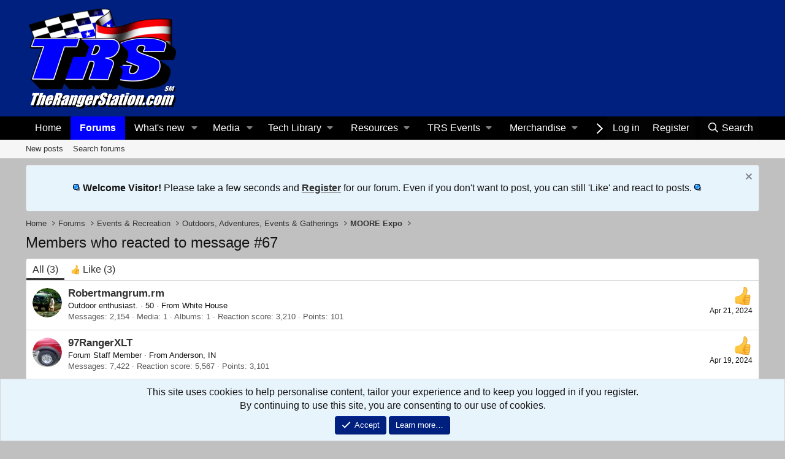

--- FILE ---
content_type: text/html; charset=utf-8
request_url: https://www.therangerstation.com/forums/index.php?posts/2026927/reactions
body_size: 13026
content:
<!DOCTYPE html>
<html id="XF" lang="en-US" dir="LTR"
	data-xf="2.3"
	data-app="public"
	
	
	data-template="reaction_list"
	data-container-key="node-73"
	data-content-key=""
	data-logged-in="false"
	data-cookie-prefix="xf_"
	class="has-no-js template-reaction_list"
	 data-run-jobs="">
<head>
	
	
	

	<meta charset="utf-8" />
	<title>Members who reacted to message #67 | The Ranger Station</title>
	<link rel="manifest" href="/forums/webmanifest.php">

	<meta http-equiv="X-UA-Compatible" content="IE=Edge" />
	<meta name="viewport" content="width=device-width, initial-scale=1, viewport-fit=cover">

	
		<meta name="theme-color" content="#002080" />
	

	<meta name="apple-mobile-web-app-title" content="The Ranger Station">
	
		<link rel="apple-touch-icon" href="/forums/data/assets/logo/android-chrome-192x192.png">
		

	
		<meta name="robots" content="noindex" />
	

	
		
	
	
	<meta property="og:site_name" content="The Ranger Station" />


	
	
		
	
	
	<meta property="og:type" content="website" />


	
	
		
	
	
	
		<meta property="og:title" content="Members who reacted to message #67" />
		<meta property="twitter:title" content="Members who reacted to message #67" />
	


	
	
	
		
	
	
	<meta property="og:url" content="https://www.therangerstation.com/forums/index.php?posts/2026927/reactions" />


	
	

	
	
	
	

	<link rel="stylesheet" href="/forums/css.php?css=public%3Anormalize.css%2Cpublic%3Afa.css%2Cpublic%3Acore.less%2Cpublic%3Aapp.less&amp;s=2&amp;l=1&amp;d=1768420679&amp;k=9eb6015a67fe7de894b030045fe1535f8b21bb11" />

	<link rel="stylesheet" href="/forums/css.php?css=public%3Anotices.less%2Cpublic%3Aextra.less&amp;s=2&amp;l=1&amp;d=1768420679&amp;k=4028aca37afe316f2a1ddc38f3435b9722f7e09c" />


	
		<script src="/forums/js/xf/preamble.min.js?_v=e97b7a12"></script>
	

	
	<script src="/forums/js/vendor/vendor-compiled.js?_v=e97b7a12" defer></script>
	<script src="/forums/js/xf/core-compiled.js?_v=e97b7a12" defer></script>

	<script>
		XF.ready(() =>
		{
			XF.extendObject(true, XF.config, {
				// 
				userId: 0,
				enablePush: true,
				pushAppServerKey: 'BNRuIxOEC8qOn1W4LiQdJiltWfHkubQ22vN80tcUhGVEAEKZVVl/u+RokGSFGsZhV2Rg+vpH0HodfBE3V+1vz2A=',
				url: {
					fullBase: 'https://www.therangerstation.com/forums/',
					basePath: '/forums/',
					css: '/forums/css.php?css=__SENTINEL__&s=2&l=1&d=1768420679',
					js: '/forums/js/__SENTINEL__?_v=e97b7a12',
					icon: '/forums/data/local/icons/__VARIANT__.svg?v=1768420679#__NAME__',
					iconInline: '/forums/styles/fa/__VARIANT__/__NAME__.svg?v=5.15.3',
					keepAlive: '/forums/login/keep-alive'
				},
				cookie: {
					path: '/',
					domain: '',
					prefix: 'xf_',
					secure: true,
					consentMode: 'simple',
					consented: ["optional","_third_party"]
				},
				cacheKey: 'f3ed7234243583f554e27d349fe769c5',
				csrf: '1768662655,e0c41f813d274984deac7a8833ad0dfe',
				js: {},
				fullJs: false,
				css: {"public:notices.less":true,"public:extra.less":true},
				time: {
					now: 1768662655,
					today: 1768629600,
					todayDow: 6,
					tomorrow: 1768716000,
					yesterday: 1768543200,
					week: 1768111200,
					month: 1767247200,
					year: 1767247200
				},
				style: {
					light: '',
					dark: '',
					defaultColorScheme: 'light'
				},
				borderSizeFeature: '3px',
				fontAwesomeWeight: 'r',
				enableRtnProtect: true,
				
				enableFormSubmitSticky: true,
				imageOptimization: '0',
				imageOptimizationQuality: 0.85,
				uploadMaxFilesize: 16777216,
				uploadMaxWidth: 1300,
				uploadMaxHeight: 1200,
				allowedVideoExtensions: ["m4v","mov","mp4","mp4v","mpeg","mpg","ogv","webm"],
				allowedAudioExtensions: ["mp3","opus","ogg","wav"],
				shortcodeToEmoji: true,
				visitorCounts: {
					conversations_unread: '0',
					alerts_unviewed: '0',
					total_unread: '0',
					title_count: true,
					icon_indicator: true
				},
				jsMt: {"xf\/action.js":"8777f04e","xf\/embed.js":"f66549c3","xf\/form.js":"2be3dfcd","xf\/structure.js":"8777f04e","xf\/tooltip.js":"2be3dfcd"},
				jsState: {},
				publicMetadataLogoUrl: '',
				publicPushBadgeUrl: 'https://www.therangerstation.com/forums/styles/default/xenforo/bell.png'
			})

			XF.extendObject(XF.phrases, {
				// 
				date_x_at_time_y:     "{date} at {time}",
				day_x_at_time_y:      "{day} at {time}",
				yesterday_at_x:       "Yesterday at {time}",
				x_minutes_ago:        "{minutes} minutes ago",
				one_minute_ago:       "1 minute ago",
				a_moment_ago:         "A moment ago",
				today_at_x:           "Today at {time}",
				in_a_moment:          "In a moment",
				in_a_minute:          "In a minute",
				in_x_minutes:         "In {minutes} minutes",
				later_today_at_x:     "Later today at {time}",
				tomorrow_at_x:        "Tomorrow at {time}",
				short_date_x_minutes: "{minutes}m",
				short_date_x_hours:   "{hours}h",
				short_date_x_days:    "{days}d",

				day0: "Sunday",
				day1: "Monday",
				day2: "Tuesday",
				day3: "Wednesday",
				day4: "Thursday",
				day5: "Friday",
				day6: "Saturday",

				dayShort0: "Sun",
				dayShort1: "Mon",
				dayShort2: "Tue",
				dayShort3: "Wed",
				dayShort4: "Thu",
				dayShort5: "Fri",
				dayShort6: "Sat",

				month0: "January",
				month1: "February",
				month2: "March",
				month3: "April",
				month4: "May",
				month5: "June",
				month6: "July",
				month7: "August",
				month8: "September",
				month9: "October",
				month10: "November",
				month11: "December",

				active_user_changed_reload_page: "The active user has changed. Reload the page for the latest version.",
				server_did_not_respond_in_time_try_again: "The server did not respond in time. Please try again.",
				oops_we_ran_into_some_problems: "Oops! We ran into some problems.",
				oops_we_ran_into_some_problems_more_details_console: "Oops! We ran into some problems. Please try again later. More error details may be in the browser console.",
				file_too_large_to_upload: "The file is too large to be uploaded.",
				uploaded_file_is_too_large_for_server_to_process: "The uploaded file is too large for the server to process.",
				files_being_uploaded_are_you_sure: "Files are still being uploaded. Are you sure you want to submit this form?",
				attach: "Attach files",
				rich_text_box: "Rich text box",
				close: "Close",
				link_copied_to_clipboard: "Link copied to clipboard.",
				text_copied_to_clipboard: "Text copied to clipboard.",
				loading: "Loading…",
				you_have_exceeded_maximum_number_of_selectable_items: "You have exceeded the maximum number of selectable items.",

				processing: "Processing",
				'processing...': "Processing…",

				showing_x_of_y_items: "Showing {count} of {total} items",
				showing_all_items: "Showing all items",
				no_items_to_display: "No items to display",

				number_button_up: "Increase",
				number_button_down: "Decrease",

				push_enable_notification_title: "Push notifications enabled successfully at The Ranger Station",
				push_enable_notification_body: "Thank you for enabling push notifications!",

				pull_down_to_refresh: "Pull down to refresh",
				release_to_refresh: "Release to refresh",
				refreshing: "Refreshing…"
			})
		})
	</script>

	


	
		<link rel="icon" type="image/png" href="https://www.therangerstation.com/favicon.ico" sizes="32x32" />
	

	
	<script async src="https://www.googletagmanager.com/gtag/js?id=UA-28658529-1"></script>
	<script>
		window.dataLayer = window.dataLayer || [];
		function gtag(){dataLayer.push(arguments);}
		gtag('js', new Date());
		gtag('config', 'UA-28658529-1', {
			// 
			
			
		});
	</script>

<script async='async' src='https://www.googletagservices.com/tag/js/gpt.js'></script>
<script>
  var googletag = googletag || {};
  googletag.cmd = googletag.cmd || [];
</script>
	
<script>
googletag.cmd.push(function() {
  var REFRESH_KEY = 'refresh';
  var REFRESH_VALUE = 'true';
  // This slot is allowed to refresh, as it contains the targeting keys which have
  // been declared for refresh.
  googletag.defineSlot('/10479679/trs_right_side_bottom_300x250', [[300,600],[300, 250]], 'div-gpt-ad-1537409229856-0').
    setTargeting(REFRESH_KEY, REFRESH_VALUE).
    addService(googletag.pubads());
  // Number of seconds to wait after the slot becomes viewable.
  var SECONDS_TO_WAIT_AFTER_VIEWABILITY = 20;

  googletag.pubads().addEventListener('impressionViewable', function(event) {
    var slot = event.slot;
    if (slot.getTargeting(REFRESH_KEY).indexOf(REFRESH_VALUE) > -1) {
      setTimeout(function() {
          googletag.pubads().setTargeting('amznbid', []);
		  googletag.pubads().refresh([slot]);
      }, SECONDS_TO_WAIT_AFTER_VIEWABILITY * 1000);
    }
  });

  googletag.enableServices();
});
</script>

<script>
googletag.cmd.push(function() {
  var REFRESH_KEY = 'refresh';
  var REFRESH_VALUE = 'true';
  // This slot is allowed to refresh, as it contains the targeting keys which have
  // been declared for refresh.
  googletag.defineSlot('/10479679/trs_right_side_middle-300X250', [[300,600], [300, 250]], 'div-gpt-ad-1537414391828-0').
    setTargeting(REFRESH_KEY, REFRESH_VALUE).
    addService(googletag.pubads());
  // Number of seconds to wait after the slot becomes viewable.
  var SECONDS_TO_WAIT_AFTER_VIEWABILITY = 20;

  googletag.pubads().addEventListener('impressionViewable', function(event) {
    var slot = event.slot;
    if (slot.getTargeting(REFRESH_KEY).indexOf(REFRESH_VALUE) > -1) {
      setTimeout(function() {
          googletag.pubads().setTargeting('amznbid', []);
		  googletag.pubads().refresh([slot]);
      }, SECONDS_TO_WAIT_AFTER_VIEWABILITY * 1000);
    }
  });

  googletag.enableServices();
});
</script>


	<script>
//load the apstag.js library
!function(a9,a,p,s,t,A,g){if(a[a9])return;function q(c,r){a[a9]._Q.push([c,r])}a[a9]={init:function(){q("i",arguments)},fetchBids:function(){q("f",arguments)},setDisplayBids:function(){},targetingKeys:function(){return[]},_Q:[]};A=p.createElement(s);A.async=!0;A.src=t;g=p.getElementsByTagName(s)[0];g.parentNode.insertBefore(A,g)}("apstag",window,document,"script","//c.amazon-adsystem.com/aax2/apstag.js");

//initialize the apstag.js library on the page to allow bidding
apstag.init({
     pubID: 'b8d7b625-3be4-4b5e-985a-218910e36db3', //enter your pub ID here as shown above, it must within quotes
     adServer: 'googletag'
});
apstag.fetchBids({
     slots: [{
         slotID: 'div-gpt-ad-1537409229856-0', //example: 'div-gpt-ad-1475102693815-0'
         slotName: '/10479679/trs_right_side_bottom_300x250', //example: '12345/box-1'
         sizes: [[300,250], [300,250]] //example: [[300,250], [300,600]]
     },
     {
         slotID: 'div-gpt-ad-1537414391828-0', //example: 'div-gpt-ad-1475185990716-0'
         slotName: '/10479679/trs_right_side_middle-300X250', //example: '12345/leaderboard-1'
         sizes: [[300,250]] //example: [[300,600],[300,250]]
     }],
     timeout: 2e3
}, function(bids) {
     // set apstag targeting on googletag, then trigger the first DFP request in googletag's disableInitialLoad integration
     googletag.cmd.push(function(){
         apstag.setDisplayBids();
         googletag.pubads().refresh();
     });
}); 
</script>
	
<script async='async' src='https://www.googletagservices.com/tag/js/gpt.js'></script>
<script>
  var googletag = googletag || {};
  googletag.cmd = googletag.cmd || [];
</script>

<script async src="https://securepubads.g.doubleclick.net/tag/js/gpt.js"></script>
<script>
  window.googletag = window.googletag || {cmd: []};
  googletag.cmd.push(function() {
    googletag.defineSlot('/10479679/TRS_right_side_300x600', [[300,600],[300, 250]], 'div-gpt-ad-1737292030103-0').addService(googletag.pubads());
    googletag.pubads().enableSingleRequest();
    googletag.enableServices();
  });
</script>
</head>
<body data-template="reaction_list">

<div class="p-pageWrapper" id="top">

	

	<header class="p-header" id="header">
		<div class="p-header-inner">
			<div class="p-header-content">
				<div class="p-header-logo p-header-logo--image">
					<a href="/forums/">
						

	

	
		
		

		
	

	

	<picture data-variations="{&quot;default&quot;:{&quot;1&quot;:&quot;https:\/\/www.therangerstation.com\/wp-content\/uploads\/2025\/01\/trs_header_2025-your-ultimate-ford-ranger-resource.png&quot;,&quot;2&quot;:&quot;https:\/\/www.therangerstation.com\/wp-content\/uploads\/2025\/01\/trs_header_2025-your-ultimate-ford-ranger-resource-x2.png&quot;}}">
		
		
		

		

		<img src="https://www.therangerstation.com/wp-content/uploads/2025/01/trs_header_2025-your-ultimate-ford-ranger-resource.png" srcset="https://www.therangerstation.com/wp-content/uploads/2025/01/trs_header_2025-your-ultimate-ford-ranger-resource-x2.png 2x" width="250" height="175" alt="The Ranger Station"  />
	</picture>


					</a>
				</div>

				
			</div>
		</div>
	</header>

	
	

	
		<div class="p-navSticky p-navSticky--primary" data-xf-init="sticky-header">
			
		<nav class="p-nav">
			<div class="p-nav-inner">
				<button type="button" class="button button--plain p-nav-menuTrigger" data-xf-click="off-canvas" data-menu=".js-headerOffCanvasMenu" tabindex="0" aria-label="Menu"><span class="button-text">
					<i aria-hidden="true"></i>
				</span></button>

				<div class="p-nav-smallLogo">
					<a href="/forums/">
						

	

	
		
		

		
	

	

	<picture data-variations="{&quot;default&quot;:{&quot;1&quot;:&quot;https:\/\/www.therangerstation.com\/wp-content\/uploads\/2025\/01\/trs_header_2025-your-ultimate-ford-ranger-resource.png&quot;,&quot;2&quot;:null}}">
		
		
		

		

		<img src="https://www.therangerstation.com/wp-content/uploads/2025/01/trs_header_2025-your-ultimate-ford-ranger-resource.png"  width="250" height="175" alt="The Ranger Station"  />
	</picture>


					</a>
				</div>

				<div class="p-nav-scroller hScroller" data-xf-init="h-scroller" data-auto-scroll=".p-navEl.is-selected">
					<div class="hScroller-scroll">
						<ul class="p-nav-list js-offCanvasNavSource">
							
								<li>
									
	<div class="p-navEl " >
	

		
	
	<a href="https://www.therangerstation.com"
	class="p-navEl-link "
	
	data-xf-key="1"
	data-nav-id="home">Home</a>


		

		
	
	</div>

								</li>
							
								<li>
									
	<div class="p-navEl is-selected" data-has-children="true">
	

		
	
	<a href="/forums/"
	class="p-navEl-link p-navEl-link--splitMenu "
	
	
	data-nav-id="forums">Forums</a>


		<a data-xf-key="2"
			data-xf-click="menu"
			data-menu-pos-ref="< .p-navEl"
			class="p-navEl-splitTrigger"
			role="button"
			tabindex="0"
			aria-label="Toggle expanded"
			aria-expanded="false"
			aria-haspopup="true"></a>

		
	
		<div class="menu menu--structural" data-menu="menu" aria-hidden="true">
			<div class="menu-content">
				
					
	
	
	<a href="/forums/whats-new/posts/"
	class="menu-linkRow u-indentDepth0 js-offCanvasCopy "
	
	
	data-nav-id="newPosts">New posts</a>

	

				
					
	
	
	<a href="/forums/search/?type=post"
	class="menu-linkRow u-indentDepth0 js-offCanvasCopy "
	
	
	data-nav-id="searchForums">Search forums</a>

	

				
			</div>
		</div>
	
	</div>

								</li>
							
								<li>
									
	<div class="p-navEl " data-has-children="true">
	

		
	
	<a href="/forums/whats-new/"
	class="p-navEl-link p-navEl-link--splitMenu "
	
	
	data-nav-id="whatsNew">What's new</a>


		<a data-xf-key="3"
			data-xf-click="menu"
			data-menu-pos-ref="< .p-navEl"
			class="p-navEl-splitTrigger"
			role="button"
			tabindex="0"
			aria-label="Toggle expanded"
			aria-expanded="false"
			aria-haspopup="true"></a>

		
	
		<div class="menu menu--structural" data-menu="menu" aria-hidden="true">
			<div class="menu-content">
				
					
	
	
	<a href="/forums/featured/"
	class="menu-linkRow u-indentDepth0 js-offCanvasCopy "
	
	
	data-nav-id="featured">Featured content</a>

	

				
					
	
	
	<a href="/forums/whats-new/posts/"
	class="menu-linkRow u-indentDepth0 js-offCanvasCopy "
	 rel="nofollow"
	
	data-nav-id="whatsNewPosts">New posts</a>

	

				
					
	
	
	<a href="/forums/whats-new/media/"
	class="menu-linkRow u-indentDepth0 js-offCanvasCopy "
	 rel="nofollow"
	
	data-nav-id="xfmgWhatsNewNewMedia">New media</a>

	

				
					
	
	
	<a href="/forums/whats-new/media-comments/"
	class="menu-linkRow u-indentDepth0 js-offCanvasCopy "
	 rel="nofollow"
	
	data-nav-id="xfmgWhatsNewMediaComments">New media comments</a>

	

				
					
	
	
	<a href="/forums/whats-new/latest-activity"
	class="menu-linkRow u-indentDepth0 js-offCanvasCopy "
	 rel="nofollow"
	
	data-nav-id="latestActivity">Latest activity</a>

	

				
			</div>
		</div>
	
	</div>

								</li>
							
								<li>
									
	<div class="p-navEl " data-has-children="true">
	

		
	
	<a href="/forums/media/"
	class="p-navEl-link p-navEl-link--splitMenu "
	
	
	data-nav-id="xfmg">Media</a>


		<a data-xf-key="4"
			data-xf-click="menu"
			data-menu-pos-ref="< .p-navEl"
			class="p-navEl-splitTrigger"
			role="button"
			tabindex="0"
			aria-label="Toggle expanded"
			aria-expanded="false"
			aria-haspopup="true"></a>

		
	
		<div class="menu menu--structural" data-menu="menu" aria-hidden="true">
			<div class="menu-content">
				
					
	
	
	<a href="/forums/whats-new/media/"
	class="menu-linkRow u-indentDepth0 js-offCanvasCopy "
	 rel="nofollow"
	
	data-nav-id="xfmgNewMedia">New media</a>

	

				
					
	
	
	<a href="/forums/whats-new/media-comments/"
	class="menu-linkRow u-indentDepth0 js-offCanvasCopy "
	 rel="nofollow"
	
	data-nav-id="xfmgNewComments">New comments</a>

	

				
					
	
	
	<a href="/forums/search/?type=xfmg_media"
	class="menu-linkRow u-indentDepth0 js-offCanvasCopy "
	
	
	data-nav-id="xfmgSearchMedia">Search media</a>

	

				
			</div>
		</div>
	
	</div>

								</li>
							
								<li>
									
	<div class="p-navEl " data-has-children="true">
	

			
				<a data-xf-key="5"
					data-xf-click="menu"
					data-menu-pos-ref="< .p-navEl"
					class="p-navEl-linkHolder"
					role="button"
					tabindex="0"
					aria-expanded="false"
					aria-haspopup="true">
					
	
	<span 
	class="p-navEl-link p-navEl-link--menuTrigger "
	
	
	data-nav-id="tech_library">Tech Library</span>

				</a>
			

		
	
		<div class="menu menu--structural" data-menu="menu" aria-hidden="true">
			<div class="menu-content">
				
					
	
	
	<a href="https://www.therangerstation.com/tech/"
	class="menu-linkRow u-indentDepth0 js-offCanvasCopy "
	
	
	data-nav-id="1983_2011_ranger_tech">1983-2011 Ford Ranger Tech</a>

	

				
					
	
	
	<a href="https://www.therangerstation.com/ranger-tech/"
	class="menu-linkRow u-indentDepth0 js-offCanvasCopy "
	
	
	data-nav-id="2019_present_ranger_tech">2019-Present Ford Ranger Tech</a>

	

				
					
	
	
	<a href="https://www.therangerstation.com/tsb/"
	class="menu-linkRow u-indentDepth0 js-offCanvasCopy "
	
	
	data-nav-id="2019_present_ford_ranger_technical_service_bulletn">2019-Present Ford Ranger Technical Service Bulletins</a>

	

				
					
	
	
	<a href="https://www.therangerstation.com/tech/1983-2011-ford-ranger-off-road-builders-guide/"
	class="menu-linkRow u-indentDepth0 js-offCanvasCopy "
	
	
	data-nav-id="1983_2011_builders_guide">1983-2011 Ford Ranger 4x4 Builders Guide</a>

	

				
					
	
	
	<a href="https://www.therangerstation.com/ranger-tech/2019-2023-ford-ranger-off-road-builders-guide/"
	class="menu-linkRow u-indentDepth0 js-offCanvasCopy "
	
	
	data-nav-id="2019_2023_ford_ranger_builders_guide">2019-2023 Ford Ranger Builders Guide</a>

	

				
					
	
	
	<a href="https://www.therangerstation.com/overlanding-and-off-road/how-to-build-a-ford-ranger-for-overlanding/"
	class="menu-linkRow u-indentDepth0 js-offCanvasCopy "
	
	
	data-nav-id="building_a_ford_ranger_for_overlanding">Building A Ford Ranger For Overlanding</a>

	

				
					
	
	
	<a href="https://trk.justanswer.com/aff_c?offer_id=2&amp;aff_id=8004&amp;url_id=10"
	class="menu-linkRow u-indentDepth0 js-offCanvasCopy "
	
	
	data-nav-id="just_answer">Ask A Mechanic</a>

	

				
			</div>
		</div>
	
	</div>

								</li>
							
								<li>
									
	<div class="p-navEl " data-has-children="true">
	

			
				<a data-xf-key="6"
					data-xf-click="menu"
					data-menu-pos-ref="< .p-navEl"
					class="p-navEl-linkHolder"
					role="button"
					tabindex="0"
					aria-expanded="false"
					aria-haspopup="true">
					
	
	<span 
	class="p-navEl-link p-navEl-link--menuTrigger "
	
	
	data-nav-id="articles_resources">Resources</span>

				</a>
			

		
	
		<div class="menu menu--structural" data-menu="menu" aria-hidden="true">
			<div class="menu-content">
				
					
	
	
	<a href="https://www.therangerstation.com/articles/"
	class="menu-linkRow u-indentDepth0 js-offCanvasCopy "
	
	
	data-nav-id="other_articles">Other Articles</a>

	

				
					
	
	
	<a href="https://www.therangerstation.com/ford-news/"
	class="menu-linkRow u-indentDepth0 js-offCanvasCopy "
	
	
	data-nav-id="ford_ranger_news">Ford Ranger News Center</a>

	

				
					
	
	
	<a href="https://www.therangerstation.com/ford-rangers-buyers-guide/"
	class="menu-linkRow u-indentDepth0 js-offCanvasCopy "
	
	
	data-nav-id="buyers_guide">1983-2011 Ford Ranger Buyers Guide</a>

	

				
					
	
	
	<a href="https://www.therangerstation.com/manuals/"
	class="menu-linkRow u-indentDepth0 js-offCanvasCopy "
	
	
	data-nav-id="owners_manuals">Owners Manuals</a>

	

				
					
	
	
	<a href="https://www.therangerstation.com/articles/ford-ranger-brochures/"
	class="menu-linkRow u-indentDepth0 js-offCanvasCopy "
	
	
	data-nav-id="sales_brochures">Ford Ranger Sales Brochures</a>

	

				
					
	
	
	<a href="https://www.therangerstation.com/photo-galleries/"
	class="menu-linkRow u-indentDepth0 js-offCanvasCopy "
	
	
	data-nav-id="photo_galleries">Photo Galleries</a>

	

				
			</div>
		</div>
	
	</div>

								</li>
							
								<li>
									
	<div class="p-navEl " data-has-children="true">
	

			
				<a data-xf-key="7"
					data-xf-click="menu"
					data-menu-pos-ref="< .p-navEl"
					class="p-navEl-linkHolder"
					role="button"
					tabindex="0"
					aria-expanded="false"
					aria-haspopup="true">
					
	
	<span 
	class="p-navEl-link p-navEl-link--menuTrigger "
	
	
	data-nav-id="adventure">TRS Events</span>

				</a>
			

		
	
		<div class="menu menu--structural" data-menu="menu" aria-hidden="true">
			<div class="menu-content">
				
					
	
	
	<a href="https://www.therangerstation.com/trs-events/"
	class="menu-linkRow u-indentDepth0 js-offCanvasCopy "
	
	
	data-nav-id="trs_events">TRS Events</a>

	

				
					
	
	
	<a href="https://www.therangerstation.com/overlanding-and-off-road/"
	class="menu-linkRow u-indentDepth0 js-offCanvasCopy "
	
	
	data-nav-id="overlanding_offroad">Overlanding & Off-Road</a>

	

				
					
	
	
	<a href="https://www.therangerstation.com/vagabonds/"
	class="menu-linkRow u-indentDepth0 js-offCanvasCopy "
	
	
	data-nav-id="Vagabonds">Vagabonds</a>

	

				
			</div>
		</div>
	
	</div>

								</li>
							
								<li>
									
	<div class="p-navEl " data-has-children="true">
	

			
				<a data-xf-key="8"
					data-xf-click="menu"
					data-menu-pos-ref="< .p-navEl"
					class="p-navEl-linkHolder"
					role="button"
					tabindex="0"
					aria-expanded="false"
					aria-haspopup="true">
					
	
	<span 
	class="p-navEl-link p-navEl-link--menuTrigger "
	
	
	data-nav-id="store">Merchandise</span>

				</a>
			

		
	
		<div class="menu menu--structural" data-menu="menu" aria-hidden="true">
			<div class="menu-content">
				
					
	
	
	<a href="https://www.therangerstation.com/shop/"
	class="menu-linkRow u-indentDepth0 js-offCanvasCopy "
	
	
	data-nav-id="shirts">Shirts, Hats, Decals & Signs</a>

	

				
					
	
	
	<a href="https://trsgarage.com/shop/"
	class="menu-linkRow u-indentDepth0 js-offCanvasCopy "
	
	
	data-nav-id="trsaorp">Ford Ranger Parts & Off-Road Accessories</a>

	

				
			</div>
		</div>
	
	</div>

								</li>
							
								<li>
									
	<div class="p-navEl " >
	

		
	
	<a href="https://www.youtube.com/@therangerstationofficial"
	class="p-navEl-link "
	
	data-xf-key="9"
	data-nav-id="youtube">YouTube</a>


		

		
	
	</div>

								</li>
							
								<li>
									
	<div class="p-navEl " >
	

		
	
	<a href="https://www.therangerstation.com/mega-search/"
	class="p-navEl-link "
	
	data-xf-key="10"
	data-nav-id="mega_search">MEGA SEARCH</a>


		

		
	
	</div>

								</li>
							
						</ul>
					</div>
				</div>

				<div class="p-nav-opposite">
					<div class="p-navgroup p-account p-navgroup--guest">
						
							<a href="/forums/login/" class="p-navgroup-link p-navgroup-link--textual p-navgroup-link--logIn"
								data-xf-click="overlay" data-follow-redirects="on">
								<span class="p-navgroup-linkText">Log in</span>
							</a>
							
								<a href="/forums/register/" class="p-navgroup-link p-navgroup-link--textual p-navgroup-link--register"
									data-xf-click="overlay" data-follow-redirects="on">
									<span class="p-navgroup-linkText">Register</span>
								</a>
							
						
					</div>

					<div class="p-navgroup p-discovery">
						<a href="/forums/whats-new/"
							class="p-navgroup-link p-navgroup-link--iconic p-navgroup-link--whatsnew"
							aria-label="What&#039;s new"
							title="What&#039;s new">
							<i aria-hidden="true"></i>
							<span class="p-navgroup-linkText">What's new</span>
						</a>

						
							<a href="/forums/search/"
								class="p-navgroup-link p-navgroup-link--iconic p-navgroup-link--search"
								data-xf-click="menu"
								data-xf-key="/"
								aria-label="Search"
								aria-expanded="false"
								aria-haspopup="true"
								title="Search">
								<i aria-hidden="true"></i>
								<span class="p-navgroup-linkText">Search</span>
							</a>
							<div class="menu menu--structural menu--wide" data-menu="menu" aria-hidden="true">
								<form action="/forums/search/search" method="post"
									class="menu-content"
									data-xf-init="quick-search">

									<h3 class="menu-header">Search</h3>
									
									<div class="menu-row">
										
											<input type="text" class="input" name="keywords" data-acurl="/forums/search/auto-complete" placeholder="Search…" aria-label="Search" data-menu-autofocus="true" />
										
									</div>

									
									<div class="menu-row">
										<label class="iconic"><input type="checkbox"  name="c[title_only]" value="1" /><i aria-hidden="true"></i><span class="iconic-label">Search titles only

													
													<span tabindex="0" role="button"
														data-xf-init="tooltip" data-trigger="hover focus click" title="Tags will also be searched in content where tags are supported">

														<i class="fa--xf far fa-question-circle  u-muted u-smaller"><svg xmlns="http://www.w3.org/2000/svg" role="img" ><title>Note</title><use href="/forums/data/local/icons/regular.svg?v=1768420679#question-circle"></use></svg></i>
													</span></span></label>

									</div>
									
									<div class="menu-row">
										<div class="inputGroup">
											<span class="inputGroup-text" id="ctrl_search_menu_by_member">By:</span>
											<input type="text" class="input" name="c[users]" data-xf-init="auto-complete" placeholder="Member" aria-labelledby="ctrl_search_menu_by_member" />
										</div>
									</div>
									<div class="menu-footer">
									<span class="menu-footer-controls">
										<button type="submit" class="button button--icon button--icon--search button--primary"><i class="fa--xf far fa-search "><svg xmlns="http://www.w3.org/2000/svg" role="img" aria-hidden="true" ><use href="/forums/data/local/icons/regular.svg?v=1768420679#search"></use></svg></i><span class="button-text">Search</span></button>
										<button type="submit" class="button " name="from_search_menu"><span class="button-text">Advanced search…</span></button>
									</span>
									</div>

									<input type="hidden" name="_xfToken" value="1768662655,e0c41f813d274984deac7a8833ad0dfe" />
								</form>
							</div>
						
					</div>
				</div>
			</div>
		</nav>
	
		</div>
		
		
			<div class="p-sectionLinks">
				<div class="p-sectionLinks-inner hScroller" data-xf-init="h-scroller">
					<div class="hScroller-scroll">
						<ul class="p-sectionLinks-list">
							
								<li>
									
	<div class="p-navEl " >
	

		
	
	<a href="/forums/whats-new/posts/"
	class="p-navEl-link "
	
	data-xf-key="alt+1"
	data-nav-id="newPosts">New posts</a>


		

		
	
	</div>

								</li>
							
								<li>
									
	<div class="p-navEl " >
	

		
	
	<a href="/forums/search/?type=post"
	class="p-navEl-link "
	
	data-xf-key="alt+2"
	data-nav-id="searchForums">Search forums</a>


		

		
	
	</div>

								</li>
							
						</ul>
					</div>
				</div>
			</div>
			
	
		

	<div class="offCanvasMenu offCanvasMenu--nav js-headerOffCanvasMenu" data-menu="menu" aria-hidden="true" data-ocm-builder="navigation">
		<div class="offCanvasMenu-backdrop" data-menu-close="true"></div>
		<div class="offCanvasMenu-content">
			<div class="offCanvasMenu-header">
				Menu
				<a class="offCanvasMenu-closer" data-menu-close="true" role="button" tabindex="0" aria-label="Close"></a>
			</div>
			
				<div class="p-offCanvasRegisterLink">
					<div class="offCanvasMenu-linkHolder">
						<a href="/forums/login/" class="offCanvasMenu-link" data-xf-click="overlay" data-menu-close="true">
							Log in
						</a>
					</div>
					<hr class="offCanvasMenu-separator" />
					
						<div class="offCanvasMenu-linkHolder">
							<a href="/forums/register/" class="offCanvasMenu-link" data-xf-click="overlay" data-menu-close="true">
								Register
							</a>
						</div>
						<hr class="offCanvasMenu-separator" />
					
				</div>
			
			<div class="js-offCanvasNavTarget"></div>
			<div class="offCanvasMenu-installBanner js-installPromptContainer" style="display: none;" data-xf-init="install-prompt">
				<div class="offCanvasMenu-installBanner-header">Install the app</div>
				<button type="button" class="button js-installPromptButton"><span class="button-text">Install</span></button>
				<template class="js-installTemplateIOS">
					<div class="js-installTemplateContent">
						<div class="overlay-title">How to install the app on iOS</div>
						<div class="block-body">
							<div class="block-row">
								<p>
									Follow along with the video below to see how to install our site as a web app on your home screen.
								</p>
								<p style="text-align: center">
									<video src="/forums/styles/default/xenforo/add_to_home.mp4"
										width="280" height="480" autoplay loop muted playsinline></video>
								</p>
								<p>
									<small><strong>Note:</strong> This feature may not be available in some browsers.</small>
								</p>
							</div>
						</div>
					</div>
				</template>
			</div>
		</div>
	</div>

	<div class="p-body">
		<div class="p-body-inner">
			<!--XF:EXTRA_OUTPUT-->

			
				
	
		
		

		<ul class="notices notices--block  js-notices"
			data-xf-init="notices"
			data-type="block"
			data-scroll-interval="6">

			
				
	<li class="notice js-notice notice--primary"
		data-notice-id="53"
		data-delay-duration="0"
		data-display-duration="0"
		data-auto-dismiss=""
		data-visibility="">

		
		<div class="notice-content">
			
				<a href="/forums/account/dismiss-notice?notice_id=53" class="notice-dismiss js-noticeDismiss" data-xf-init="tooltip" title="Dismiss notice"></a>
			
			<p align="center">
<img src="https://www.therangerstation.com/images/blue_blink.gif" width="12" height="12">
 <b>Welcome Visitor!</b> Please take a few seconds and <a href="https://www.therangerstation.com/forums/index.php?register/"><u><b>Register</b></u></a> 
for our forum. Even if you don't want to post, you can still 'Like' and react to posts. <img src="https://www.therangerstation.com/images/blue_blink.gif" width="12" height="12">
</p>
		</div>
	</li>

			
		</ul>
	

			

			

			
			
	
		<ul class="p-breadcrumbs "
			itemscope itemtype="https://schema.org/BreadcrumbList">
			
				

				
				

				
					
					
	<li itemprop="itemListElement" itemscope itemtype="https://schema.org/ListItem">
		<a href="https://www.therangerstation.com" itemprop="item">
			<span itemprop="name">Home</span>
		</a>
		<meta itemprop="position" content="1" />
	</li>

				

				
					
					
	<li itemprop="itemListElement" itemscope itemtype="https://schema.org/ListItem">
		<a href="/forums/" itemprop="item">
			<span itemprop="name">Forums</span>
		</a>
		<meta itemprop="position" content="2" />
	</li>

				
				
					
					
	<li itemprop="itemListElement" itemscope itemtype="https://schema.org/ListItem">
		<a href="/forums/#events-recreation.145" itemprop="item">
			<span itemprop="name">Events &amp; Recreation</span>
		</a>
		<meta itemprop="position" content="3" />
	</li>

				
					
					
	<li itemprop="itemListElement" itemscope itemtype="https://schema.org/ListItem">
		<a href="/forums/forums/outdoors-adventures-events-gatherings.73/" itemprop="item">
			<span itemprop="name">Outdoors, Adventures, Events &amp; Gatherings</span>
		</a>
		<meta itemprop="position" content="4" />
	</li>

				
					
					
	<li itemprop="itemListElement" itemscope itemtype="https://schema.org/ListItem">
		<a href="/forums/threads/moore-expo.205454/" itemprop="item">
			<span itemprop="name">MOORE Expo</span>
		</a>
		<meta itemprop="position" content="5" />
	</li>

				
			
		</ul>
	

			

			
	<noscript class="js-jsWarning"><div class="blockMessage blockMessage--important blockMessage--iconic u-noJsOnly">JavaScript is disabled. For a better experience, please enable JavaScript in your browser before proceeding.</div></noscript>

			
	<div class="blockMessage blockMessage--important blockMessage--iconic js-browserWarning" style="display: none">You are using an out of date browser. It  may not display this or other websites correctly.<br />You should upgrade or use an <a href="https://www.google.com/chrome/" target="_blank" rel="noopener">alternative browser</a>.</div>


			
				<div class="p-body-header">
					
						
							<div class="p-title ">
								
									
										<h1 class="p-title-value">Members who reacted to message #67</h1>
									
									
								
							</div>
						

						
					
				</div>
			

			<div class="p-body-main  ">
				
				<div class="p-body-contentCol"></div>
				

				

				<div class="p-body-content">
					
					<div class="p-body-pageContent">
	





	



	<div class="block">
		<div class="block-container">
			<h3 class="tabs hScroller block-minorTabHeader" data-xf-init="tabs h-scroller"
				data-panes="< .block-container | .js-reactionTabPanes" role="tablist">
				<span class="hScroller-scroll">
					
						<a class="tabs-tab tabs-tab--reaction0 is-active" role="tab" id="">
							
								<bdi>All</bdi> (3)
							
						</a>
					
						<a class="tabs-tab tabs-tab--reaction1" role="tab" id="reaction-1">
							
								<span class="reaction reaction--small reaction--1" data-reaction-id="1"><i aria-hidden="true"></i><img src="https://cdn.jsdelivr.net/joypixels/assets/8.0/png/unicode/64/1f44d.png" loading="lazy" width="64" height="64" class="reaction-image reaction-image--emoji js-reaction" alt="Like" title="Like" /> <span class="reaction-text js-reactionText"><bdi>Like</bdi> (3)</span></span>
							
						</a>
					
				</span>
			</h3>
			<ul class="tabPanes js-reactionTabPanes">
				
					
						<li class="is-active" role="tabpanel" id="reaction-0">
							
	<ol class="block-body js-reactionList-0">
		
			<li class="block-row block-row--separated">
				
				
	<div class="contentRow">
		<div class="contentRow-figure">
			<a href="/forums/members/robertmangrum-rm.113517/" class="avatar avatar--s" data-user-id="113517">
			<img src="/forums/data/avatars/s/113/113517.jpg?1727830632" srcset="/forums/data/avatars/m/113/113517.jpg?1727830632 2x" alt="Robertmangrum.rm" class="avatar-u113517-s" width="48" height="48" loading="lazy" /> 
		</a>
		</div>
		<div class="contentRow-main">
			
				<div class="contentRow-extra ">
					<span class="reaction reaction--right reaction--1" data-reaction-id="1"><i aria-hidden="true"></i><img src="https://cdn.jsdelivr.net/joypixels/assets/8.0/png/unicode/64/1f44d.png" loading="lazy" width="64" height="64" class="reaction-image reaction-image--emoji js-reaction" alt="Like" title="Like" /></span>
					<time  class="u-dt" dir="auto" datetime="2024-04-21T00:05:32-0500" data-timestamp="1713675932" data-date="Apr 21, 2024" data-time="12:05 AM" data-short="Apr &#039;24" title="Apr 21, 2024 at 12:05 AM">Apr 21, 2024</time>
				</div>
			
			<h3 class="contentRow-header"><a href="/forums/members/robertmangrum-rm.113517/" class="username " dir="auto" data-user-id="113517"><span class="username--staff">Robertmangrum.rm</span></a></h3>

			<div class="contentRow-lesser" dir="auto" ><span class="userTitle" dir="auto">Outdoor enthusiast.</span> <span role="presentation" aria-hidden="true">&middot;</span> 50 <span role="presentation" aria-hidden="true">&middot;</span> From <a href="/forums/misc/location-info?location=White+House" class="u-concealed" target="_blank" rel="nofollow noreferrer">White House</a></div>

			<div class="contentRow-minor">
				<ul class="listInline listInline--bullet">
					
					<li><dl class="pairs pairs--inline">
						<dt>Messages</dt>
						<dd>2,154</dd>
					</dl></li>
					

	
		<li><dl class="pairs pairs--inline">
			<dt>Media</dt>
			<dd>1</dd>
		</dl></li>
	
	
		<li><dl class="pairs pairs--inline">
			<dt>Albums</dt>
			<dd>1</dd>
		</dl></li>
	

					
					
					<li><dl class="pairs pairs--inline">
						<dt>Reaction score</dt>
						<dd>3,210</dd>
					</dl></li>
					
					
					
						<li><dl class="pairs pairs--inline">
							<dt>Points</dt>
							<dd>101</dd>
						</dl></li>
					
					
				</ul>
			</div>
		</div>
	</div>

			</li>
		
			<li class="block-row block-row--separated">
				
				
	<div class="contentRow">
		<div class="contentRow-figure">
			<a href="/forums/members/97rangerxlt.1658/" class="avatar avatar--s" data-user-id="1658">
			<img src="/forums/data/avatars/s/1/1658.jpg?1763676916" srcset="/forums/data/avatars/m/1/1658.jpg?1763676916 2x" alt="97RangerXLT" class="avatar-u1658-s" width="48" height="48" loading="lazy" /> 
		</a>
		</div>
		<div class="contentRow-main">
			
				<div class="contentRow-extra ">
					<span class="reaction reaction--right reaction--1" data-reaction-id="1"><i aria-hidden="true"></i><img src="https://cdn.jsdelivr.net/joypixels/assets/8.0/png/unicode/64/1f44d.png" loading="lazy" width="64" height="64" class="reaction-image reaction-image--emoji js-reaction" alt="Like" title="Like" /></span>
					<time  class="u-dt" dir="auto" datetime="2024-04-19T13:28:15-0500" data-timestamp="1713551295" data-date="Apr 19, 2024" data-time="1:28 PM" data-short="Apr &#039;24" title="Apr 19, 2024 at 1:28 PM">Apr 19, 2024</time>
				</div>
			
			<h3 class="contentRow-header"><a href="/forums/members/97rangerxlt.1658/" class="username " dir="auto" data-user-id="1658"><span class="username--staff username--moderator">97RangerXLT</span></a></h3>

			<div class="contentRow-lesser" dir="auto" ><span class="userTitle" dir="auto">Forum Staff Member</span> <span role="presentation" aria-hidden="true">&middot;</span> From <a href="/forums/misc/location-info?location=Anderson%2C+IN" class="u-concealed" target="_blank" rel="nofollow noreferrer">Anderson, IN</a></div>

			<div class="contentRow-minor">
				<ul class="listInline listInline--bullet">
					
					<li><dl class="pairs pairs--inline">
						<dt>Messages</dt>
						<dd>7,422</dd>
					</dl></li>
					

	
	

					
					
					<li><dl class="pairs pairs--inline">
						<dt>Reaction score</dt>
						<dd>5,567</dd>
					</dl></li>
					
					
					
						<li><dl class="pairs pairs--inline">
							<dt>Points</dt>
							<dd>3,101</dd>
						</dl></li>
					
					
				</ul>
			</div>
		</div>
	</div>

			</li>
		
			<li class="block-row block-row--separated">
				
				
	<div class="contentRow">
		<div class="contentRow-figure">
			<a href="/forums/members/curious-hound.93265/" class="avatar avatar--s" data-user-id="93265">
			<img src="/forums/data/avatars/s/93/93265.jpg?1768003346" srcset="/forums/data/avatars/m/93/93265.jpg?1768003346 2x" alt="Curious Hound" class="avatar-u93265-s" width="48" height="48" loading="lazy" /> 
		</a>
		</div>
		<div class="contentRow-main">
			
				<div class="contentRow-extra ">
					<span class="reaction reaction--right reaction--1" data-reaction-id="1"><i aria-hidden="true"></i><img src="https://cdn.jsdelivr.net/joypixels/assets/8.0/png/unicode/64/1f44d.png" loading="lazy" width="64" height="64" class="reaction-image reaction-image--emoji js-reaction" alt="Like" title="Like" /></span>
					<time  class="u-dt" dir="auto" datetime="2024-04-19T10:32:48-0500" data-timestamp="1713540768" data-date="Apr 19, 2024" data-time="10:32 AM" data-short="Apr &#039;24" title="Apr 19, 2024 at 10:32 AM">Apr 19, 2024</time>
				</div>
			
			<h3 class="contentRow-header"><a href="/forums/members/curious-hound.93265/" class="username " dir="auto" data-user-id="93265"><span class="username--staff username--moderator">Curious Hound</span></a></h3>

			<div class="contentRow-lesser" dir="auto" ><span class="userTitle" dir="auto">I know a guy with a website</span> <span role="presentation" aria-hidden="true">&middot;</span> 61 <span role="presentation" aria-hidden="true">&middot;</span> From <a href="/forums/misc/location-info?location=Wellford%2C+SC" class="u-concealed" target="_blank" rel="nofollow noreferrer">Wellford, SC</a></div>

			<div class="contentRow-minor">
				<ul class="listInline listInline--bullet">
					
					<li><dl class="pairs pairs--inline">
						<dt>Messages</dt>
						<dd>19,061</dd>
					</dl></li>
					

	
		<li><dl class="pairs pairs--inline">
			<dt>Media</dt>
			<dd>125</dd>
		</dl></li>
	
	
		<li><dl class="pairs pairs--inline">
			<dt>Albums</dt>
			<dd>1</dd>
		</dl></li>
	

					
					
					<li><dl class="pairs pairs--inline">
						<dt>Reaction score</dt>
						<dd>24,172</dd>
					</dl></li>
					
					
					
						<li><dl class="pairs pairs--inline">
							<dt>Points</dt>
							<dd>601</dd>
						</dl></li>
					
					
				</ul>
			</div>
		</div>
	</div>

			</li>
		
		
	</ol>

						</li>
					
				
					
						<li data-href="/forums/posts/2026927/reactions?reaction_id=1&amp;list_only=1" class="" role="tabpanel" id="reaction-1">
							<div class="blockMessage">Loading…</div>
						</li>
					
				
			</ul>
		</div>
	</div>


</div>
					

	

		
		<br>
		<h3 class="block-minorHeader">Sponsored Ad</h3>
		<center>
		<script async src="//pagead2.googlesyndication.com/pagead/js/adsbygoogle.js"></script>
		<!-- TRS After Article - Responsive -->
		<ins class="adsbygoogle"
		     style="display:block"
		     data-ad-client="ca-pub-5354086480683247"
		     data-ad-slot="4047955251"
		     data-ad-format="auto"></ins>
		<script>
		(adsbygoogle = window.adsbygoogle || []).push({});
		</script>
		</center>

	


				</div>

				
			</div>

			
			
	
		<ul class="p-breadcrumbs p-breadcrumbs--bottom"
			itemscope itemtype="https://schema.org/BreadcrumbList">
			
				

				
				

				
					
					
	<li itemprop="itemListElement" itemscope itemtype="https://schema.org/ListItem">
		<a href="https://www.therangerstation.com" itemprop="item">
			<span itemprop="name">Home</span>
		</a>
		<meta itemprop="position" content="1" />
	</li>

				

				
					
					
	<li itemprop="itemListElement" itemscope itemtype="https://schema.org/ListItem">
		<a href="/forums/" itemprop="item">
			<span itemprop="name">Forums</span>
		</a>
		<meta itemprop="position" content="2" />
	</li>

				
				
					
					
	<li itemprop="itemListElement" itemscope itemtype="https://schema.org/ListItem">
		<a href="/forums/#events-recreation.145" itemprop="item">
			<span itemprop="name">Events &amp; Recreation</span>
		</a>
		<meta itemprop="position" content="3" />
	</li>

				
					
					
	<li itemprop="itemListElement" itemscope itemtype="https://schema.org/ListItem">
		<a href="/forums/forums/outdoors-adventures-events-gatherings.73/" itemprop="item">
			<span itemprop="name">Outdoors, Adventures, Events &amp; Gatherings</span>
		</a>
		<meta itemprop="position" content="4" />
	</li>

				
					
					
	<li itemprop="itemListElement" itemscope itemtype="https://schema.org/ListItem">
		<a href="/forums/threads/moore-expo.205454/" itemprop="item">
			<span itemprop="name">MOORE Expo</span>
		</a>
		<meta itemprop="position" content="5" />
	</li>

				
			
		</ul>
	

			
		</div>
	</div>

	<footer class="p-footer" id="footer">
		<div class="p-footer-inner">

			<div class="p-footer-row">
				
					<div class="p-footer-row-main">
						<ul class="p-footer-linkList">
							
								
								
									<li>
										
											
												<a href="/forums/misc/style" data-xf-click="overlay"
													data-xf-init="tooltip" title="Style chooser" rel="nofollow">
													<i class="fa--xf far fa-paint-brush "><svg xmlns="http://www.w3.org/2000/svg" role="img" aria-hidden="true" ><use href="/forums/data/local/icons/regular.svg?v=1768420679#paint-brush"></use></svg></i> TRS Style - White With Black
												</a>
											
											
										
									</li>
								
								
							
						</ul>
					</div>
				
				<div class="p-footer-row-opposite">
					<ul class="p-footer-linkList">
						
							
								<li><a href="https://www.therangerstation.com/contact-us/" data-xf-click="">Contact us</a></li>
							
						

						
							<li><a href="/forums/help/terms/">Terms and rules</a></li>
						

						
							<li><a href="/forums/help/privacy-policy/">Privacy policy</a></li>
						

						
							<li><a href="/forums/help/">Help</a></li>
						

						
							<li><a href="https://www.therangerstation.com">Home</a></li>
						

						<li><a href="/forums/forums/-/index.rss" target="_blank" class="p-footer-rssLink" title="RSS"><span aria-hidden="true"><i class="fa--xf far fa-rss "><svg xmlns="http://www.w3.org/2000/svg" role="img" aria-hidden="true" ><use href="/forums/data/local/icons/regular.svg?v=1768420679#rss"></use></svg></i><span class="u-srOnly">RSS</span></span></a></li>
					</ul>
				</div>
			</div>

			
				<div class="p-footer-copyright">
					
						<a href="https://xenforo.com" class="u-concealed" dir="ltr" target="_blank" rel="sponsored noopener">Community platform by XenForo<sup>&reg;</sup> <span class="copyright">&copy; 2010-2025 XenForo Ltd.</span></a>
						&copy; <a href="https://www.959media.net">959Media.net</a>
					
				</div>
			

			
		</div>
	</footer>
</div> <!-- closing p-pageWrapper -->

<div class="u-bottomFixer js-bottomFixTarget">
	
	
		
	
		
		

		<ul class="notices notices--bottom_fixer  js-notices"
			data-xf-init="notices"
			data-type="bottom_fixer"
			data-scroll-interval="6">

			
				
	<li class="notice js-notice notice--primary notice--cookie"
		data-notice-id="-1"
		data-delay-duration="0"
		data-display-duration="0"
		data-auto-dismiss="0"
		data-visibility="">

		
		<div class="notice-content">
			
			
	<div class="u-alignCenter">
		This site uses cookies to help personalise content, tailor your experience and to keep you logged in if you register.<br />
By continuing to use this site, you are consenting to our use of cookies.
	</div>

	<div class="u-inputSpacer u-alignCenter">
		<a href="/forums/account/dismiss-notice" class="button button--icon button--icon--confirm js-noticeDismiss button--notice"><i class="fa--xf far fa-check "><svg xmlns="http://www.w3.org/2000/svg" role="img" aria-hidden="true" ><use href="/forums/data/local/icons/regular.svg?v=1768420679#check"></use></svg></i><span class="button-text">Accept</span></a>
		<a href="/forums/help/cookies" class="button button--notice"><span class="button-text">Learn more…</span></a>
	</div>

		</div>
	</li>

			
		</ul>
	

	
</div>

<div class="u-navButtons js-navButtons">
	<a href="javascript:" class="button button--scroll"><span class="button-text"><i class="fa--xf far fa-arrow-left "><svg xmlns="http://www.w3.org/2000/svg" role="img" aria-hidden="true" ><use href="/forums/data/local/icons/regular.svg?v=1768420679#arrow-left"></use></svg></i><span class="u-srOnly">Back</span></span></a>
</div>


	<div class="u-scrollButtons js-scrollButtons" data-trigger-type="up">
		<a href="#top" class="button button--scroll" data-xf-click="scroll-to"><span class="button-text"><i class="fa--xf far fa-arrow-up "><svg xmlns="http://www.w3.org/2000/svg" role="img" aria-hidden="true" ><use href="/forums/data/local/icons/regular.svg?v=1768420679#arrow-up"></use></svg></i><span class="u-srOnly">Top</span></span></a>
		
	</div>



	<form style="display:none" hidden="hidden">
		<input type="text" name="_xfClientLoadTime" value="" id="_xfClientLoadTime" title="_xfClientLoadTime" tabindex="-1" />
	</form>

	






</body>
</html>











--- FILE ---
content_type: text/html; charset=utf-8
request_url: https://www.google.com/recaptcha/api2/aframe
body_size: 268
content:
<!DOCTYPE HTML><html><head><meta http-equiv="content-type" content="text/html; charset=UTF-8"></head><body><script nonce="5xkjKIOzuU6kUu6I1xW6zA">/** Anti-fraud and anti-abuse applications only. See google.com/recaptcha */ try{var clients={'sodar':'https://pagead2.googlesyndication.com/pagead/sodar?'};window.addEventListener("message",function(a){try{if(a.source===window.parent){var b=JSON.parse(a.data);var c=clients[b['id']];if(c){var d=document.createElement('img');d.src=c+b['params']+'&rc='+(localStorage.getItem("rc::a")?sessionStorage.getItem("rc::b"):"");window.document.body.appendChild(d);sessionStorage.setItem("rc::e",parseInt(sessionStorage.getItem("rc::e")||0)+1);localStorage.setItem("rc::h",'1768662658960');}}}catch(b){}});window.parent.postMessage("_grecaptcha_ready", "*");}catch(b){}</script></body></html>